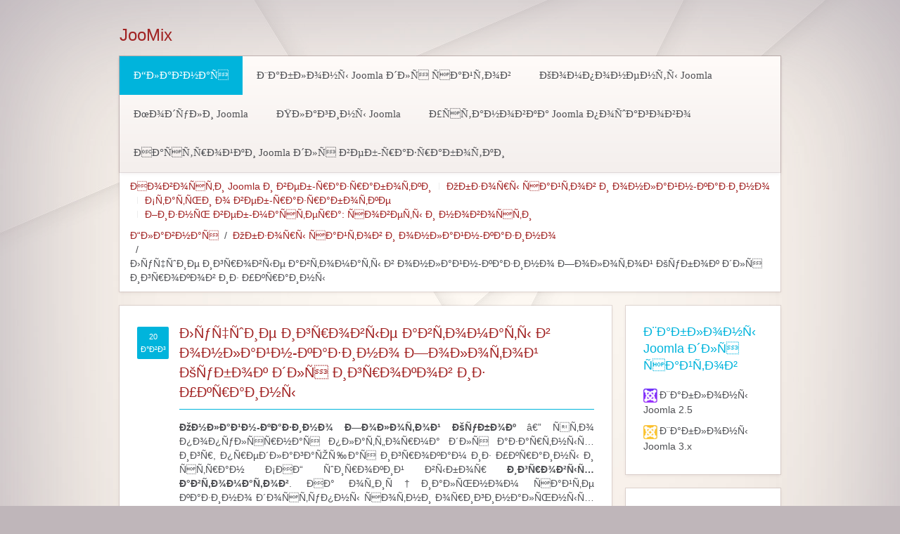

--- FILE ---
content_type: text/html
request_url: https://www.joomix.org/obzory-sajtov/1384-luchshie-sloty-v-ukrainskom-onlajn-kazino-zolotoj-kubok.html
body_size: 5137
content:
<html lang="ru-ru" dir="ltr">
<head>
    <meta http-equiv="X-UA-Compatible" content="IE=edge">
    <meta name="viewport" content="width=device-width, initial-scale=1.0">
    <meta name="description" content="&#1059;&#1085;&#1080;&#1082;&#1072;&#1083;&#1100;&#1085;&#1099;&#1081; &#1074;&#1080;&#1088;&#1090;&#1091;&#1072;&#1083;&#1100;&#1085;&#1099;&#1081; &#1082;&#1083;&#1091;&#1073; &#1074;&#1080;&#1076;&#1077;&#1086;&#1089;&#1083;&#1086;&#1090;&#1086;&#1074; &#171;&#1047;&#1086;&#1083;&#1086;&#1090;&#1086;&#1081; &#1050;&#1091;&#1073;&#1086;&#1082;&#187; &#1087;&#1088;&#1077;&#1076;&#1083;&#1072;&#1075;&#1072;&#1077;&#1090; &#1080;&#1075;&#1088;&#1086;&#1082;&#1072;&#1084; &#1073;&#1086;&#1083;&#1100;&#1096;&#1086;&#1077; &#1082;&#1086;&#1083;&#1080;&#1095;&#1077;&#1089;&#1090;&#1074;&#1086; &#1086;&#1088;&#1080;&#1075;&#1080;&#1085;&#1072;&#1083;&#1100;&#1085;&#1099;&#1093; &#1080; &#1082;&#1088;&#1072;&#1089;&#1086;&#1095;&#1085;&#1099;&#1093; &#1074;&#1080;&#1076;&#1077;&#1086;&#1089;&#1083;&#1086;&#1090;&#1086;&#1074;.">
    <title>&#1051;&#1091;&#1095;&#1096;&#1080;&#1077; &#1089;&#1083;&#1086;&#1090;&#1099; &#1074; &#1091;&#1082;&#1088;&#1072;&#1080;&#1085;&#1089;&#1082;&#1086;&#1084; &#1086;&#1085;&#1083;&#1072;&#1081;&#1085;-&#1082;&#1072;&#1079;&#1080;&#1085;&#1086; &#171;&#1047;&#1086;&#1083;&#1086;&#1090;&#1086;&#1081; &#1050;&#1091;&#1073;&#1086;&#1082;&#187;</title>
    <link rel="canonical" href="https://www.joomix.org/obzory-sajtov/1384-luchshie-sloty-v-ukrainskom-onlajn-kazino-zolotoj-kubok.html">
    <link href="/favicon.ico" rel="shortcut icon" type="image/vnd.microsoft.icon">
    <link href="/components/com_jcomments/tpl/default/style-v-3002.css" rel="stylesheet" type="text/css">
    <link href="/media/mod_jcomments_latest/css/style.css" rel="stylesheet" type="text/css">
    <link href="/media/system/css/modal-a0e8771b6cab41b0d97a55c096a1629c.css" rel="stylesheet" type="text/css">
    <script src="/media/jui/js/jquery.min-a0e8771b6cab41b0d97a55c096a1629c.js" type="text/javascript"></script>
    <script src="/media/jui/js/jquery-noconflict-a0e8771b6cab41b0d97a55c096a1629c.js" type="text/javascript"></script>
    <script src="/media/jui/js/jquery-migrate.min-a0e8771b6cab41b0d97a55c096a1629c.js" type="text/javascript"></script>
    <script src="/media/system/js/core-a0e8771b6cab41b0d97a55c096a1629c.js" type="text/javascript"></script>
    <script src="/media/system/js/keepalive-a0e8771b6cab41b0d97a55c096a1629c.js" type="text/javascript"></script>
    <script src="/media/system/js/mootools-core-a0e8771b6cab41b0d97a55c096a1629c.js" type="text/javascript"></script>
    <script src="/media/system/js/mootools-more-a0e8771b6cab41b0d97a55c096a1629c.js" type="text/javascript"></script>
    <script src="/media/system/js/modal-a0e8771b6cab41b0d97a55c096a1629c.js" type="text/javascript"></script>
    <link rel="apple-touch-icon-precomposed" href="/templates/yoo_avenue/apple_touch_icon.png">
    <link rel="stylesheet" href="/templates/yoo_avenue/styles/lilac/css/bootstrap.css">
    <link rel="stylesheet" href="/templates/yoo_avenue/styles/lilac/css/theme.css">
    <link rel="stylesheet" href="/templates/yoo_avenue/css/custom.css">
    <script src="/templates/yoo_avenue/warp/vendor/uikit/js/uikit.js"></script>
    <script src="/templates/yoo_avenue/warp/vendor/uikit/js/addons/autocomplete.js"></script>
</head>
<body class="tm-sidebar-a-right tm-sidebars-1 tm-isblog">
    <div class="tm-page-bg">
        <div class="uk-container uk-container-center">
            <div class="tm-container">
                <div class="tm-headerbar uk-clearfix uk-hidden-small">
                    <a class="tm-logo" href="/index.html" style="font-size:24px;">JooMix</a>
                </div>
                <div class="tm-top-block tm-grid-block">
                    <nav class="tm-navbar uk-navbar">
                        <ul class="uk-navbar-nav uk-hidden-small">
                            <li class="uk-active"><a href="/index.html">Главная</a></li>
                            <li><a href="/joomla-templates.html">Шаблоны Joomla для сайтов</a></li>
                            <li><a href="/joomla-components.html">Компоненты Joomla</a></li>
                            <li><a href="/joomla-modules.html">Модули Joomla</a></li>
                            <li><a href="/joomla-plugins.html">Плагины Joomla</a></li>
                            <li><a href="/installing-joomla.html">Установка Joomla пошагово</a></li>
                            <li><a href="/settings-joomla.html">Настройки Joomla для веб-разработки</a></li>
                        </ul>
                        <a href="#offcanvas" class="uk-navbar-toggle uk-visible-small" data-uk-offcanvas></a>
                        <div class="uk-navbar-content uk-navbar-center uk-visible-small">
                            <a class="tm-logo-small" href="/index.html" style="letter-spacing: inherit; font-size: 24px;">JooMix</a>
                        </div>
                    </nav>
                    <div class="tm-podmenu uk-clearfix uk-hidden-small">
                        <div class="uk-float-left"><div class="uk-panel"><ul class="uk-subnav uk-subnav-line"><li><a href="/joomla-news.html">Новости Joomla и веб-разработки</a></li><li class="uk-active"><a href="/obzory-sajtov.html">Обзоры сайтов и онлайн-казино</a></li><li><a href="/stati.html">Статьи о веб-разработке</a></li><li><a href="/zhizn-web-mastera.html">Жизнь веб-мастера: советы и новости</a></li></ul></div></div>
                    </div>
                    <div class="tm-toolbar uk-clearfix uk-hidden-small">
                        <div class="uk-float-left"><div class="uk-panel"><ul class="uk-breadcrumb"><li><a href="/index.html">Главная</a></li><li><a href="/obzory-sajtov.html">Обзоры сайтов и онлайн-казино</a></li><li class="uk-active"><span>Лучшие игровые автоматы в онлайн-казино Золотой Кубок для игроков из Украины</span></li></ul></div></div>
                    </div>
                </div>
                <div class="tm-middle uk-grid" data-uk-grid-match>
                    <div class="tm-main uk-width-medium-3-4" style="height:fit-content;">
                        <main class="tm-content">
                            <article class="uk-article tm-article">
                                <div class="tm-article-content  tm-article-date-true">
                                    <div class="tm-article-date">
                                        <span class="tm-article-date-day">20 авг</span>
                                    </div>
                                    <h1 class="uk-article-title">
                                        Лучшие игровые автоматы в онлайн-казино Золотой Кубок для игроков из Украины
                                    </h1>
                                    <div>
                                        <p style="text-align: justify;"><strong>Онлайн-казино Золотой Кубок</strong> — это популярная платформа для азартных игр, предлагающая игрокам из Украины и стран СНГ широкий выбор <strong>игровых автоматов</strong>. На официальном сайте казино доступны сотни оригинальных видеослотов с ярким дизайном и высокими шансами на выигрыш. Пользователи могут играть как на реальные деньги, так и в бесплатном демо-режиме. Казино регулярно проводит увлекательные турниры, лотереи и предлагает щедрую бонусную программу для зарегистрированных игроков.</p>
                                        <h2 style="text-align: justify;">Популярные игровые автоматы в Золотом Кубке</h2>
                                        <p style="text-align: justify;"><strong>Золотой Кубок</strong> предлагает около сотни качественных <strong>игровых автоматов</strong>, которые регулярно пополняются новинками. Ассортимент включает культовые слоты с разнообразными темами и высоким уровнем отдачи (RTP). Среди самых популярных игр в казино:</p>
                                        <ul style="text-align: justify;">
                                            <li>Lucky 3: классический слот с простым геймплеем;</li>
                                            <li>Book of Ra: легендарный автомат с египетской тематикой;</li>
                                            <li>Reel Rush: яркий слот с уникальной механикой;</li>
                                            <li>Ultra Joker: современный автомат с высокими выплатами;</li>
                                            <li>Crown of Egypt: слот с захватывающим сюжетом.</li>
                                        </ul>
                                        <p style="text-align: justify;">Для удобства игроков слоты разделены на категории: «Все», «Популярные», «Новые», «Джекпоты» и «Классические». Многие <strong>игровые автоматы Золотой Кубок</strong> предлагают прогрессивные джекпоты, что дает каждому игроку шанс на крупный выигрыш.</p>
                                        <h2 style="text-align: justify;">Игра на деньги и в демо-режиме</h2>
                                        <p style="text-align: justify;">В <strong>онлайн-казино Золотой Кубок</strong> игроки могут наслаждаться слотами как бесплатно, так и на реальные деньги. Демо-режим позволяет тестировать <strong>игровые автоматы</strong> без регистрации, что идеально для новичков. Для игры на деньги требуется простая верификация аккаунта, после чего игроки получают доступ к ставкам и бонусам.</p>
                                        <p style="text-align: justify;">Основная валюта казино — украинская гривна. Пополнить счет или вывести выигрыш можно через популярные платежные системы:</p>
                                        <ul style="text-align: justify;">
                                            <li>Apple Pay: удобные и быстрые платежи;</li>
                                            <li>Mastercard: надежные транзакции;</li>
                                            <li>Visa: безопасные депозиты и вывод средств;</li>
                                            <li>Masterpass: современная платежная система;</li>
                                            <li>Приват 24: популярный сервис для украинских игроков;</li>
                                            <li>LiqPay: быстрые и защищенные платежи.</li>
                                        </ul>
                                        <p style="text-align: justify;">Все финансовые операции в <strong>Золотом Кубке</strong> защищены, что гарантирует безопасность средств. При возникновении вопросов служба поддержки работает круглосуточно и оперативно решает любые проблемы.</p>
                                        <p style="text-align: justify;"><strong>Онлайн-казино Золотой Кубок</strong> доступно 24/7 и предлагает игрокам увлекательный игровой процесс с возможностью крупных выигрышей. Это идеальная платформа для тех, кто ищет качественные <strong>азартные игры в Украине</strong>.</p>
                                    </div>
                                </div>
                                <ul class="uk-pagination">
                                    <li class="uk-pagination-previous">
                                        <a href="/obzory-sajtov/1386-onlajn-kazino-slotoking-dlya-iskushennykh-igromanov.html">< Назад</a>			<i class="uk-icon-angle-double-left"></i>
                                    </li>
                                    <li class="uk-pagination-next">
                                        <a href="/obzory-sajtov/1382-zamanchivye-igrovye-avtomaty-v-internet-kazino-slots-city.html">Вперед ></a>			<i class="uk-icon-angle-double-right"></i>
                                    </li>
                                </ul>
                                <div id="jc">
                                    <div id="comments"></div>
                                </div>
                            </article>
                        </main>
                    </div>
                    <aside class="tm-sidebar-a uk-width-medium-1-4">
                        <div class="uk-panel uk-panel-box"><h3 class="uk-panel-title">Шаблоны Joomla для сайтов</h3><ul class="uk-nav uk-nav-parent-icon uk-nav-side" data-uk-nav="{}"><li><a href="/shablony-joomla-2-5.html"><img src="/images/joomla_25.png" alt="Шаблоны Joomla 2.5 для веб-разработки"><span class="image-title">Шаблоны Joomla 2.5</span></a></li><li><a href="/shablony-joomla-3.html"><img src="/images/joomla_3.png" alt="Шаблоны Joomla 3.x для современных сайтов"><span class="image-title">Шаблоны Joomla 3.x</span></a></li></ul></div>
                        <div class="uk-panel uk-panel-box"><h3 class="uk-panel-title">Тематика шаблонов Joomla</h3><ul class="uk-nav uk-nav-parent-icon uk-nav-side" data-uk-nav="{}"><li><a href="/avto.html">Автомобили и транспорт</a></li><li><a href="/biznes.html">Бизнес и корпоративные сайты</a></li><li><a href="/blogi.html">Блоги и личные сайты</a></li><li><a href="/zhurnaly.html">Онлайн-журналы и медиа</a></li><li><a href="/zdorove-i-krasota.html">Здоровье и красота</a></li><li><a href="/games.html">Игры и азартные развлечения</a></li><li><a href="/internet-magaziny.html">Интернет-магазины</a></li><li><a href="/katalog-ob-yavlenij.html">Каталоги и доски объявлений</a></li><li><a href="/kino-i-video.html">Кино и мультимедиа</a></li><li><a href="/moda.html">Мода и стиль</a></li><li><a href="/muzyka.html">Музыка и аудио</a></li><li><a href="/nedvizhimost.html">Недвижимость и риелторские услуги</a></li><li><a href="/novostnye.html">Новостные порталы</a></li><li><a href="/obrazovanie.html">Образование и онлайн-курсы</a></li><li><a href="/odnostranichnik.html">Лендинги и одностраничные сайты</a></li><li><a href="/oteli-i-gostinitsy.html">Отели и бронирование</a></li><li><a href="/politics.html">Политика и общественные темы</a></li><li><a href="/portfolio.html">Портфолио и резюме</a></li><li><a href="/restorany-i-kafe.html">Рестораны и кафе</a></li><li><a href="/sobytiya.html">События и мероприятия</a></li><li><a href="/sport.html">Спорт и фитнес</a></li><li><a href="/turisticheskij.html">Туризм и путешествия</a></li><li><a href="/universalnye.html">Универсальные шаблоны</a></li><li><a href="/foto.html">Фотография и галереи</a></li><li><a href="/khosting.html">Хостинг и серверы</a></li></ul></div>
                        <div class="uk-panel uk-panel-box">
                            <h3 class="uk-panel-title">Новые статьи и обзоры</h3>
                            <ul class="uk-list uk-list-line">
                                <li><a href="/stati/1408-kak-zarabotat-v-twitch.html">Как заработать на Twitch в 2025 году</a></li>
                                <li><a href="/stati/1407-sozdanie-adaptivnykh-sajtov.html">Создание адаптивных сайтов на Joomla</a></li>
                                <li><a href="/stati/1406-nuzhno-sozdat-internet-magazin-pod-klyuch-eksperty-rasskazali-kak-eto-sdelat.html">Создание интернет-магазина под ключ: Пошаговое руководство</a></li>
                                <li><a href="/obzory-sajtov/1405-kak-nabrat-lajki-v-tik-tok-besplatno-i-samostoyatelno.html">Как набрать лайки в TikTok бесплатно в 2025 году</a></li>
                                <li><a href="/obzory-sajtov/1404-kak-uvelichit-chislo-podpischikov-v-instagrame-za-1-minutu.html">Как увеличить подписчиков в Instagram быстро</a></li>
                            </ul>
                        </div>
                        <div class="uk-panel">
                        </div>
                        <div class="uk-panel uk-panel-box">
                            <h3 class="uk-panel-title">Последние комментарии</h3><ul class="jcomments-latest">
                                <li>
                                    <span class="author">Александр</span>
                                    <div class="comment rounded ">
                                        <div>
                                            Добрый день, ссылка устарела ...								<p class="jcomments-latest-readmore">
                                                <a href="/joomla-templates/888-shablon-lt-enterprise.html#comment-1617">Подробнее...</a>
                                            </p>
                                        </div>
                                    </div>
                                    <span class="comment-separator"> </span>
                                </li>
                                <li>
                                    <span class="author">Виталий</span>
                                    <div class="comment rounded ">
                                        <div>
                                            Подскажите пожалуйста, как правильно установить ...								<p class="jcomments-latest-readmore">
                                                <a href="/joomla-templates/171-shablon-bt-education.html#comment-1616">Подробнее...</a>
                                            </p>
                                        </div>
                                    </div>
                                    <span class="comment-separator"> </span>
                                </li>
                                <li>
                                    <span class="author">MartinwamHD</span>
                                    <div class="comment rounded ">
                                        <div>
                                            Добрый день. Подскажите пожалуйста. Есть ли какие-то ...								<p class="jcomments-latest-readmore">
                                                <a href="/stati/1225-khotite-stat-internet-marketologom.html#comment-1611">Подробнее...</a>
                                            </p>
                                        </div>
                                    </div>
                                </li>
                            </ul>
                        </div>
                    </aside>
                </div>
                <section class="tm-bottom-a uk-grid tm-grid-block" data-uk-grid-match="{target:'> div > .uk-panel'}">
                    <div class="uk-width-1-1">
                        <div class="uk-panel">
                        </div>
                    </div>
                </section>
                <div class="tm-block-bottom">
                    <footer class="tm-footer">
                        <div class="uk-panel">
                            <div class="footer1">
                                © Copyright.
                                <script>document.write(new Date().getFullYear());</script>. JooMix — лучшие шаблоны и расширения для Joomla. All Rights Reserved. <a href="/terms.html">Условия использования</a> | <a href="/sitemap.html">Карта сайта</a>
                                <a class="tm-totop-scroller" data-uk-smooth-scroll href="#"></a>
                            </div>
                        </div>
                    </footer>
                </div>
            </div>
        </div>
    </div>
    <div id="offcanvas" class="uk-offcanvas">
        <div class="uk-offcanvas-bar"><ul class="uk-nav uk-nav-offcanvas"><li><a href="/index.html">Главная</a></li><li><a href="/joomla-templates.html">Шаблоны Joomla для сайтов</a></li><li><a href="/joomla-components.html">Компоненты Joomla</a></li><li><a href="/joomla-modules.html">Модули Joomla</a></li><li><a href="/joomla-plugins.html">Плагины Joomla</a></li><li><a href="/installing-joomla.html">Установка Joomla пошагово</a></li><li><a href="/settings-joomla.html">Настройки Joomla для веб-разработки</a></li></ul></div>
    </div>
</body>
</html>